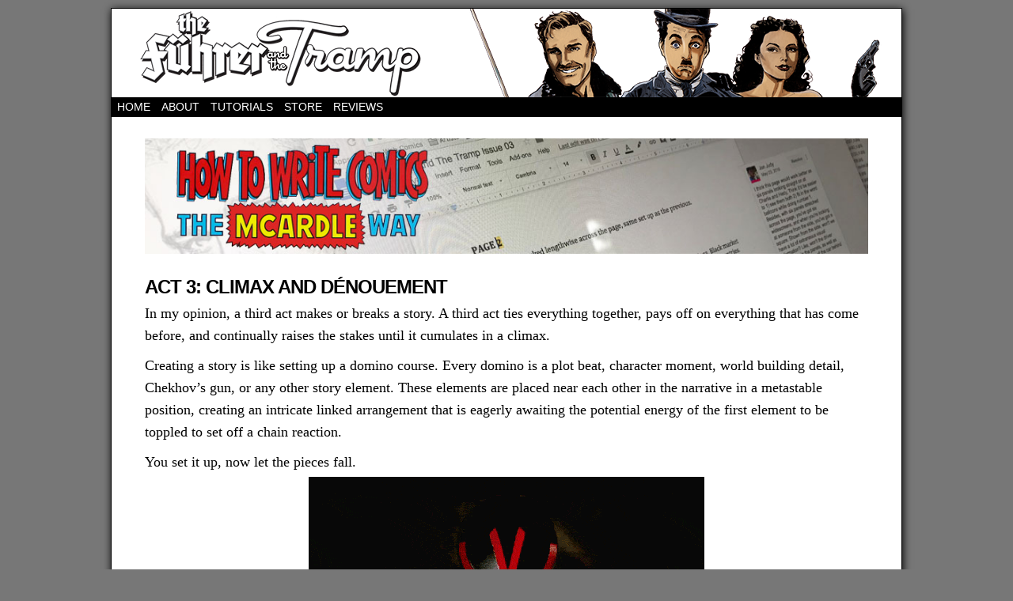

--- FILE ---
content_type: text/html; charset=UTF-8
request_url: https://thefuhrerandthetramp.com/act-3-climax-and-denouement/
body_size: 11450
content:
<!DOCTYPE html>
<html xmlns="http://www.w3.org/1999/xhtml" lang="en"> 
<head>
	<meta http-equiv="Content-Type" content="text/html; charset=UTF-8" />
	<link rel="stylesheet" href="https://thefuhrerandthetramp.com/wp-content/themes/comicpress/style.css" type="text/css" media="screen" />
	<link rel="pingback" href="https://thefuhrerandthetramp.com/xmlrpc.php" />
	<meta name="ComicPress" content="4.4" />
<title>ACT 3: CLIMAX AND DÉNOUEMENT &#8211; The F&uuml;hrer and the Tramp</title>
<meta name='robots' content='max-image-preview:large' />
<link rel="alternate" type="application/rss+xml" title="The F&uuml;hrer and the Tramp &raquo; Feed" href="https://thefuhrerandthetramp.com/feed/" />
<link rel="alternate" type="application/rss+xml" title="The F&uuml;hrer and the Tramp &raquo; Comments Feed" href="https://thefuhrerandthetramp.com/comments/feed/" />
<link rel="alternate" title="oEmbed (JSON)" type="application/json+oembed" href="https://thefuhrerandthetramp.com/wp-json/oembed/1.0/embed?url=https%3A%2F%2Fthefuhrerandthetramp.com%2Fact-3-climax-and-denouement%2F" />
<link rel="alternate" title="oEmbed (XML)" type="text/xml+oembed" href="https://thefuhrerandthetramp.com/wp-json/oembed/1.0/embed?url=https%3A%2F%2Fthefuhrerandthetramp.com%2Fact-3-climax-and-denouement%2F&#038;format=xml" />
<style id='wp-img-auto-sizes-contain-inline-css' type='text/css'>
img:is([sizes=auto i],[sizes^="auto," i]){contain-intrinsic-size:3000px 1500px}
/*# sourceURL=wp-img-auto-sizes-contain-inline-css */
</style>
<style id='wp-emoji-styles-inline-css' type='text/css'>

	img.wp-smiley, img.emoji {
		display: inline !important;
		border: none !important;
		box-shadow: none !important;
		height: 1em !important;
		width: 1em !important;
		margin: 0 0.07em !important;
		vertical-align: -0.1em !important;
		background: none !important;
		padding: 0 !important;
	}
/*# sourceURL=wp-emoji-styles-inline-css */
</style>
<style id='wp-block-library-inline-css' type='text/css'>
:root{--wp-block-synced-color:#7a00df;--wp-block-synced-color--rgb:122,0,223;--wp-bound-block-color:var(--wp-block-synced-color);--wp-editor-canvas-background:#ddd;--wp-admin-theme-color:#007cba;--wp-admin-theme-color--rgb:0,124,186;--wp-admin-theme-color-darker-10:#006ba1;--wp-admin-theme-color-darker-10--rgb:0,107,160.5;--wp-admin-theme-color-darker-20:#005a87;--wp-admin-theme-color-darker-20--rgb:0,90,135;--wp-admin-border-width-focus:2px}@media (min-resolution:192dpi){:root{--wp-admin-border-width-focus:1.5px}}.wp-element-button{cursor:pointer}:root .has-very-light-gray-background-color{background-color:#eee}:root .has-very-dark-gray-background-color{background-color:#313131}:root .has-very-light-gray-color{color:#eee}:root .has-very-dark-gray-color{color:#313131}:root .has-vivid-green-cyan-to-vivid-cyan-blue-gradient-background{background:linear-gradient(135deg,#00d084,#0693e3)}:root .has-purple-crush-gradient-background{background:linear-gradient(135deg,#34e2e4,#4721fb 50%,#ab1dfe)}:root .has-hazy-dawn-gradient-background{background:linear-gradient(135deg,#faaca8,#dad0ec)}:root .has-subdued-olive-gradient-background{background:linear-gradient(135deg,#fafae1,#67a671)}:root .has-atomic-cream-gradient-background{background:linear-gradient(135deg,#fdd79a,#004a59)}:root .has-nightshade-gradient-background{background:linear-gradient(135deg,#330968,#31cdcf)}:root .has-midnight-gradient-background{background:linear-gradient(135deg,#020381,#2874fc)}:root{--wp--preset--font-size--normal:16px;--wp--preset--font-size--huge:42px}.has-regular-font-size{font-size:1em}.has-larger-font-size{font-size:2.625em}.has-normal-font-size{font-size:var(--wp--preset--font-size--normal)}.has-huge-font-size{font-size:var(--wp--preset--font-size--huge)}.has-text-align-center{text-align:center}.has-text-align-left{text-align:left}.has-text-align-right{text-align:right}.has-fit-text{white-space:nowrap!important}#end-resizable-editor-section{display:none}.aligncenter{clear:both}.items-justified-left{justify-content:flex-start}.items-justified-center{justify-content:center}.items-justified-right{justify-content:flex-end}.items-justified-space-between{justify-content:space-between}.screen-reader-text{border:0;clip-path:inset(50%);height:1px;margin:-1px;overflow:hidden;padding:0;position:absolute;width:1px;word-wrap:normal!important}.screen-reader-text:focus{background-color:#ddd;clip-path:none;color:#444;display:block;font-size:1em;height:auto;left:5px;line-height:normal;padding:15px 23px 14px;text-decoration:none;top:5px;width:auto;z-index:100000}html :where(.has-border-color){border-style:solid}html :where([style*=border-top-color]){border-top-style:solid}html :where([style*=border-right-color]){border-right-style:solid}html :where([style*=border-bottom-color]){border-bottom-style:solid}html :where([style*=border-left-color]){border-left-style:solid}html :where([style*=border-width]){border-style:solid}html :where([style*=border-top-width]){border-top-style:solid}html :where([style*=border-right-width]){border-right-style:solid}html :where([style*=border-bottom-width]){border-bottom-style:solid}html :where([style*=border-left-width]){border-left-style:solid}html :where(img[class*=wp-image-]){height:auto;max-width:100%}:where(figure){margin:0 0 1em}html :where(.is-position-sticky){--wp-admin--admin-bar--position-offset:var(--wp-admin--admin-bar--height,0px)}@media screen and (max-width:600px){html :where(.is-position-sticky){--wp-admin--admin-bar--position-offset:0px}}

/*# sourceURL=wp-block-library-inline-css */
</style><style id='wp-block-heading-inline-css' type='text/css'>
h1:where(.wp-block-heading).has-background,h2:where(.wp-block-heading).has-background,h3:where(.wp-block-heading).has-background,h4:where(.wp-block-heading).has-background,h5:where(.wp-block-heading).has-background,h6:where(.wp-block-heading).has-background{padding:1.25em 2.375em}h1.has-text-align-left[style*=writing-mode]:where([style*=vertical-lr]),h1.has-text-align-right[style*=writing-mode]:where([style*=vertical-rl]),h2.has-text-align-left[style*=writing-mode]:where([style*=vertical-lr]),h2.has-text-align-right[style*=writing-mode]:where([style*=vertical-rl]),h3.has-text-align-left[style*=writing-mode]:where([style*=vertical-lr]),h3.has-text-align-right[style*=writing-mode]:where([style*=vertical-rl]),h4.has-text-align-left[style*=writing-mode]:where([style*=vertical-lr]),h4.has-text-align-right[style*=writing-mode]:where([style*=vertical-rl]),h5.has-text-align-left[style*=writing-mode]:where([style*=vertical-lr]),h5.has-text-align-right[style*=writing-mode]:where([style*=vertical-rl]),h6.has-text-align-left[style*=writing-mode]:where([style*=vertical-lr]),h6.has-text-align-right[style*=writing-mode]:where([style*=vertical-rl]){rotate:180deg}
/*# sourceURL=https://thefuhrerandthetramp.com/wp-includes/blocks/heading/style.min.css */
</style>
<style id='wp-block-image-inline-css' type='text/css'>
.wp-block-image>a,.wp-block-image>figure>a{display:inline-block}.wp-block-image img{box-sizing:border-box;height:auto;max-width:100%;vertical-align:bottom}@media not (prefers-reduced-motion){.wp-block-image img.hide{visibility:hidden}.wp-block-image img.show{animation:show-content-image .4s}}.wp-block-image[style*=border-radius] img,.wp-block-image[style*=border-radius]>a{border-radius:inherit}.wp-block-image.has-custom-border img{box-sizing:border-box}.wp-block-image.aligncenter{text-align:center}.wp-block-image.alignfull>a,.wp-block-image.alignwide>a{width:100%}.wp-block-image.alignfull img,.wp-block-image.alignwide img{height:auto;width:100%}.wp-block-image .aligncenter,.wp-block-image .alignleft,.wp-block-image .alignright,.wp-block-image.aligncenter,.wp-block-image.alignleft,.wp-block-image.alignright{display:table}.wp-block-image .aligncenter>figcaption,.wp-block-image .alignleft>figcaption,.wp-block-image .alignright>figcaption,.wp-block-image.aligncenter>figcaption,.wp-block-image.alignleft>figcaption,.wp-block-image.alignright>figcaption{caption-side:bottom;display:table-caption}.wp-block-image .alignleft{float:left;margin:.5em 1em .5em 0}.wp-block-image .alignright{float:right;margin:.5em 0 .5em 1em}.wp-block-image .aligncenter{margin-left:auto;margin-right:auto}.wp-block-image :where(figcaption){margin-bottom:1em;margin-top:.5em}.wp-block-image.is-style-circle-mask img{border-radius:9999px}@supports ((-webkit-mask-image:none) or (mask-image:none)) or (-webkit-mask-image:none){.wp-block-image.is-style-circle-mask img{border-radius:0;-webkit-mask-image:url('data:image/svg+xml;utf8,<svg viewBox="0 0 100 100" xmlns="http://www.w3.org/2000/svg"><circle cx="50" cy="50" r="50"/></svg>');mask-image:url('data:image/svg+xml;utf8,<svg viewBox="0 0 100 100" xmlns="http://www.w3.org/2000/svg"><circle cx="50" cy="50" r="50"/></svg>');mask-mode:alpha;-webkit-mask-position:center;mask-position:center;-webkit-mask-repeat:no-repeat;mask-repeat:no-repeat;-webkit-mask-size:contain;mask-size:contain}}:root :where(.wp-block-image.is-style-rounded img,.wp-block-image .is-style-rounded img){border-radius:9999px}.wp-block-image figure{margin:0}.wp-lightbox-container{display:flex;flex-direction:column;position:relative}.wp-lightbox-container img{cursor:zoom-in}.wp-lightbox-container img:hover+button{opacity:1}.wp-lightbox-container button{align-items:center;backdrop-filter:blur(16px) saturate(180%);background-color:#5a5a5a40;border:none;border-radius:4px;cursor:zoom-in;display:flex;height:20px;justify-content:center;opacity:0;padding:0;position:absolute;right:16px;text-align:center;top:16px;width:20px;z-index:100}@media not (prefers-reduced-motion){.wp-lightbox-container button{transition:opacity .2s ease}}.wp-lightbox-container button:focus-visible{outline:3px auto #5a5a5a40;outline:3px auto -webkit-focus-ring-color;outline-offset:3px}.wp-lightbox-container button:hover{cursor:pointer;opacity:1}.wp-lightbox-container button:focus{opacity:1}.wp-lightbox-container button:focus,.wp-lightbox-container button:hover,.wp-lightbox-container button:not(:hover):not(:active):not(.has-background){background-color:#5a5a5a40;border:none}.wp-lightbox-overlay{box-sizing:border-box;cursor:zoom-out;height:100vh;left:0;overflow:hidden;position:fixed;top:0;visibility:hidden;width:100%;z-index:100000}.wp-lightbox-overlay .close-button{align-items:center;cursor:pointer;display:flex;justify-content:center;min-height:40px;min-width:40px;padding:0;position:absolute;right:calc(env(safe-area-inset-right) + 16px);top:calc(env(safe-area-inset-top) + 16px);z-index:5000000}.wp-lightbox-overlay .close-button:focus,.wp-lightbox-overlay .close-button:hover,.wp-lightbox-overlay .close-button:not(:hover):not(:active):not(.has-background){background:none;border:none}.wp-lightbox-overlay .lightbox-image-container{height:var(--wp--lightbox-container-height);left:50%;overflow:hidden;position:absolute;top:50%;transform:translate(-50%,-50%);transform-origin:top left;width:var(--wp--lightbox-container-width);z-index:9999999999}.wp-lightbox-overlay .wp-block-image{align-items:center;box-sizing:border-box;display:flex;height:100%;justify-content:center;margin:0;position:relative;transform-origin:0 0;width:100%;z-index:3000000}.wp-lightbox-overlay .wp-block-image img{height:var(--wp--lightbox-image-height);min-height:var(--wp--lightbox-image-height);min-width:var(--wp--lightbox-image-width);width:var(--wp--lightbox-image-width)}.wp-lightbox-overlay .wp-block-image figcaption{display:none}.wp-lightbox-overlay button{background:none;border:none}.wp-lightbox-overlay .scrim{background-color:#fff;height:100%;opacity:.9;position:absolute;width:100%;z-index:2000000}.wp-lightbox-overlay.active{visibility:visible}@media not (prefers-reduced-motion){.wp-lightbox-overlay.active{animation:turn-on-visibility .25s both}.wp-lightbox-overlay.active img{animation:turn-on-visibility .35s both}.wp-lightbox-overlay.show-closing-animation:not(.active){animation:turn-off-visibility .35s both}.wp-lightbox-overlay.show-closing-animation:not(.active) img{animation:turn-off-visibility .25s both}.wp-lightbox-overlay.zoom.active{animation:none;opacity:1;visibility:visible}.wp-lightbox-overlay.zoom.active .lightbox-image-container{animation:lightbox-zoom-in .4s}.wp-lightbox-overlay.zoom.active .lightbox-image-container img{animation:none}.wp-lightbox-overlay.zoom.active .scrim{animation:turn-on-visibility .4s forwards}.wp-lightbox-overlay.zoom.show-closing-animation:not(.active){animation:none}.wp-lightbox-overlay.zoom.show-closing-animation:not(.active) .lightbox-image-container{animation:lightbox-zoom-out .4s}.wp-lightbox-overlay.zoom.show-closing-animation:not(.active) .lightbox-image-container img{animation:none}.wp-lightbox-overlay.zoom.show-closing-animation:not(.active) .scrim{animation:turn-off-visibility .4s forwards}}@keyframes show-content-image{0%{visibility:hidden}99%{visibility:hidden}to{visibility:visible}}@keyframes turn-on-visibility{0%{opacity:0}to{opacity:1}}@keyframes turn-off-visibility{0%{opacity:1;visibility:visible}99%{opacity:0;visibility:visible}to{opacity:0;visibility:hidden}}@keyframes lightbox-zoom-in{0%{transform:translate(calc((-100vw + var(--wp--lightbox-scrollbar-width))/2 + var(--wp--lightbox-initial-left-position)),calc(-50vh + var(--wp--lightbox-initial-top-position))) scale(var(--wp--lightbox-scale))}to{transform:translate(-50%,-50%) scale(1)}}@keyframes lightbox-zoom-out{0%{transform:translate(-50%,-50%) scale(1);visibility:visible}99%{visibility:visible}to{transform:translate(calc((-100vw + var(--wp--lightbox-scrollbar-width))/2 + var(--wp--lightbox-initial-left-position)),calc(-50vh + var(--wp--lightbox-initial-top-position))) scale(var(--wp--lightbox-scale));visibility:hidden}}
/*# sourceURL=https://thefuhrerandthetramp.com/wp-includes/blocks/image/style.min.css */
</style>
<style id='wp-block-paragraph-inline-css' type='text/css'>
.is-small-text{font-size:.875em}.is-regular-text{font-size:1em}.is-large-text{font-size:2.25em}.is-larger-text{font-size:3em}.has-drop-cap:not(:focus):first-letter{float:left;font-size:8.4em;font-style:normal;font-weight:100;line-height:.68;margin:.05em .1em 0 0;text-transform:uppercase}body.rtl .has-drop-cap:not(:focus):first-letter{float:none;margin-left:.1em}p.has-drop-cap.has-background{overflow:hidden}:root :where(p.has-background){padding:1.25em 2.375em}:where(p.has-text-color:not(.has-link-color)) a{color:inherit}p.has-text-align-left[style*="writing-mode:vertical-lr"],p.has-text-align-right[style*="writing-mode:vertical-rl"]{rotate:180deg}
/*# sourceURL=https://thefuhrerandthetramp.com/wp-includes/blocks/paragraph/style.min.css */
</style>
<style id='global-styles-inline-css' type='text/css'>
:root{--wp--preset--aspect-ratio--square: 1;--wp--preset--aspect-ratio--4-3: 4/3;--wp--preset--aspect-ratio--3-4: 3/4;--wp--preset--aspect-ratio--3-2: 3/2;--wp--preset--aspect-ratio--2-3: 2/3;--wp--preset--aspect-ratio--16-9: 16/9;--wp--preset--aspect-ratio--9-16: 9/16;--wp--preset--color--black: #000000;--wp--preset--color--cyan-bluish-gray: #abb8c3;--wp--preset--color--white: #ffffff;--wp--preset--color--pale-pink: #f78da7;--wp--preset--color--vivid-red: #cf2e2e;--wp--preset--color--luminous-vivid-orange: #ff6900;--wp--preset--color--luminous-vivid-amber: #fcb900;--wp--preset--color--light-green-cyan: #7bdcb5;--wp--preset--color--vivid-green-cyan: #00d084;--wp--preset--color--pale-cyan-blue: #8ed1fc;--wp--preset--color--vivid-cyan-blue: #0693e3;--wp--preset--color--vivid-purple: #9b51e0;--wp--preset--gradient--vivid-cyan-blue-to-vivid-purple: linear-gradient(135deg,rgb(6,147,227) 0%,rgb(155,81,224) 100%);--wp--preset--gradient--light-green-cyan-to-vivid-green-cyan: linear-gradient(135deg,rgb(122,220,180) 0%,rgb(0,208,130) 100%);--wp--preset--gradient--luminous-vivid-amber-to-luminous-vivid-orange: linear-gradient(135deg,rgb(252,185,0) 0%,rgb(255,105,0) 100%);--wp--preset--gradient--luminous-vivid-orange-to-vivid-red: linear-gradient(135deg,rgb(255,105,0) 0%,rgb(207,46,46) 100%);--wp--preset--gradient--very-light-gray-to-cyan-bluish-gray: linear-gradient(135deg,rgb(238,238,238) 0%,rgb(169,184,195) 100%);--wp--preset--gradient--cool-to-warm-spectrum: linear-gradient(135deg,rgb(74,234,220) 0%,rgb(151,120,209) 20%,rgb(207,42,186) 40%,rgb(238,44,130) 60%,rgb(251,105,98) 80%,rgb(254,248,76) 100%);--wp--preset--gradient--blush-light-purple: linear-gradient(135deg,rgb(255,206,236) 0%,rgb(152,150,240) 100%);--wp--preset--gradient--blush-bordeaux: linear-gradient(135deg,rgb(254,205,165) 0%,rgb(254,45,45) 50%,rgb(107,0,62) 100%);--wp--preset--gradient--luminous-dusk: linear-gradient(135deg,rgb(255,203,112) 0%,rgb(199,81,192) 50%,rgb(65,88,208) 100%);--wp--preset--gradient--pale-ocean: linear-gradient(135deg,rgb(255,245,203) 0%,rgb(182,227,212) 50%,rgb(51,167,181) 100%);--wp--preset--gradient--electric-grass: linear-gradient(135deg,rgb(202,248,128) 0%,rgb(113,206,126) 100%);--wp--preset--gradient--midnight: linear-gradient(135deg,rgb(2,3,129) 0%,rgb(40,116,252) 100%);--wp--preset--font-size--small: 13px;--wp--preset--font-size--medium: 20px;--wp--preset--font-size--large: 36px;--wp--preset--font-size--x-large: 42px;--wp--preset--spacing--20: 0.44rem;--wp--preset--spacing--30: 0.67rem;--wp--preset--spacing--40: 1rem;--wp--preset--spacing--50: 1.5rem;--wp--preset--spacing--60: 2.25rem;--wp--preset--spacing--70: 3.38rem;--wp--preset--spacing--80: 5.06rem;--wp--preset--shadow--natural: 6px 6px 9px rgba(0, 0, 0, 0.2);--wp--preset--shadow--deep: 12px 12px 50px rgba(0, 0, 0, 0.4);--wp--preset--shadow--sharp: 6px 6px 0px rgba(0, 0, 0, 0.2);--wp--preset--shadow--outlined: 6px 6px 0px -3px rgb(255, 255, 255), 6px 6px rgb(0, 0, 0);--wp--preset--shadow--crisp: 6px 6px 0px rgb(0, 0, 0);}:where(.is-layout-flex){gap: 0.5em;}:where(.is-layout-grid){gap: 0.5em;}body .is-layout-flex{display: flex;}.is-layout-flex{flex-wrap: wrap;align-items: center;}.is-layout-flex > :is(*, div){margin: 0;}body .is-layout-grid{display: grid;}.is-layout-grid > :is(*, div){margin: 0;}:where(.wp-block-columns.is-layout-flex){gap: 2em;}:where(.wp-block-columns.is-layout-grid){gap: 2em;}:where(.wp-block-post-template.is-layout-flex){gap: 1.25em;}:where(.wp-block-post-template.is-layout-grid){gap: 1.25em;}.has-black-color{color: var(--wp--preset--color--black) !important;}.has-cyan-bluish-gray-color{color: var(--wp--preset--color--cyan-bluish-gray) !important;}.has-white-color{color: var(--wp--preset--color--white) !important;}.has-pale-pink-color{color: var(--wp--preset--color--pale-pink) !important;}.has-vivid-red-color{color: var(--wp--preset--color--vivid-red) !important;}.has-luminous-vivid-orange-color{color: var(--wp--preset--color--luminous-vivid-orange) !important;}.has-luminous-vivid-amber-color{color: var(--wp--preset--color--luminous-vivid-amber) !important;}.has-light-green-cyan-color{color: var(--wp--preset--color--light-green-cyan) !important;}.has-vivid-green-cyan-color{color: var(--wp--preset--color--vivid-green-cyan) !important;}.has-pale-cyan-blue-color{color: var(--wp--preset--color--pale-cyan-blue) !important;}.has-vivid-cyan-blue-color{color: var(--wp--preset--color--vivid-cyan-blue) !important;}.has-vivid-purple-color{color: var(--wp--preset--color--vivid-purple) !important;}.has-black-background-color{background-color: var(--wp--preset--color--black) !important;}.has-cyan-bluish-gray-background-color{background-color: var(--wp--preset--color--cyan-bluish-gray) !important;}.has-white-background-color{background-color: var(--wp--preset--color--white) !important;}.has-pale-pink-background-color{background-color: var(--wp--preset--color--pale-pink) !important;}.has-vivid-red-background-color{background-color: var(--wp--preset--color--vivid-red) !important;}.has-luminous-vivid-orange-background-color{background-color: var(--wp--preset--color--luminous-vivid-orange) !important;}.has-luminous-vivid-amber-background-color{background-color: var(--wp--preset--color--luminous-vivid-amber) !important;}.has-light-green-cyan-background-color{background-color: var(--wp--preset--color--light-green-cyan) !important;}.has-vivid-green-cyan-background-color{background-color: var(--wp--preset--color--vivid-green-cyan) !important;}.has-pale-cyan-blue-background-color{background-color: var(--wp--preset--color--pale-cyan-blue) !important;}.has-vivid-cyan-blue-background-color{background-color: var(--wp--preset--color--vivid-cyan-blue) !important;}.has-vivid-purple-background-color{background-color: var(--wp--preset--color--vivid-purple) !important;}.has-black-border-color{border-color: var(--wp--preset--color--black) !important;}.has-cyan-bluish-gray-border-color{border-color: var(--wp--preset--color--cyan-bluish-gray) !important;}.has-white-border-color{border-color: var(--wp--preset--color--white) !important;}.has-pale-pink-border-color{border-color: var(--wp--preset--color--pale-pink) !important;}.has-vivid-red-border-color{border-color: var(--wp--preset--color--vivid-red) !important;}.has-luminous-vivid-orange-border-color{border-color: var(--wp--preset--color--luminous-vivid-orange) !important;}.has-luminous-vivid-amber-border-color{border-color: var(--wp--preset--color--luminous-vivid-amber) !important;}.has-light-green-cyan-border-color{border-color: var(--wp--preset--color--light-green-cyan) !important;}.has-vivid-green-cyan-border-color{border-color: var(--wp--preset--color--vivid-green-cyan) !important;}.has-pale-cyan-blue-border-color{border-color: var(--wp--preset--color--pale-cyan-blue) !important;}.has-vivid-cyan-blue-border-color{border-color: var(--wp--preset--color--vivid-cyan-blue) !important;}.has-vivid-purple-border-color{border-color: var(--wp--preset--color--vivid-purple) !important;}.has-vivid-cyan-blue-to-vivid-purple-gradient-background{background: var(--wp--preset--gradient--vivid-cyan-blue-to-vivid-purple) !important;}.has-light-green-cyan-to-vivid-green-cyan-gradient-background{background: var(--wp--preset--gradient--light-green-cyan-to-vivid-green-cyan) !important;}.has-luminous-vivid-amber-to-luminous-vivid-orange-gradient-background{background: var(--wp--preset--gradient--luminous-vivid-amber-to-luminous-vivid-orange) !important;}.has-luminous-vivid-orange-to-vivid-red-gradient-background{background: var(--wp--preset--gradient--luminous-vivid-orange-to-vivid-red) !important;}.has-very-light-gray-to-cyan-bluish-gray-gradient-background{background: var(--wp--preset--gradient--very-light-gray-to-cyan-bluish-gray) !important;}.has-cool-to-warm-spectrum-gradient-background{background: var(--wp--preset--gradient--cool-to-warm-spectrum) !important;}.has-blush-light-purple-gradient-background{background: var(--wp--preset--gradient--blush-light-purple) !important;}.has-blush-bordeaux-gradient-background{background: var(--wp--preset--gradient--blush-bordeaux) !important;}.has-luminous-dusk-gradient-background{background: var(--wp--preset--gradient--luminous-dusk) !important;}.has-pale-ocean-gradient-background{background: var(--wp--preset--gradient--pale-ocean) !important;}.has-electric-grass-gradient-background{background: var(--wp--preset--gradient--electric-grass) !important;}.has-midnight-gradient-background{background: var(--wp--preset--gradient--midnight) !important;}.has-small-font-size{font-size: var(--wp--preset--font-size--small) !important;}.has-medium-font-size{font-size: var(--wp--preset--font-size--medium) !important;}.has-large-font-size{font-size: var(--wp--preset--font-size--large) !important;}.has-x-large-font-size{font-size: var(--wp--preset--font-size--x-large) !important;}
/*# sourceURL=global-styles-inline-css */
</style>

<style id='classic-theme-styles-inline-css' type='text/css'>
/*! This file is auto-generated */
.wp-block-button__link{color:#fff;background-color:#32373c;border-radius:9999px;box-shadow:none;text-decoration:none;padding:calc(.667em + 2px) calc(1.333em + 2px);font-size:1.125em}.wp-block-file__button{background:#32373c;color:#fff;text-decoration:none}
/*# sourceURL=/wp-includes/css/classic-themes.min.css */
</style>
<link rel='stylesheet' id='content-cards-css' href='https://thefuhrerandthetramp.com/wp-content/plugins/content-cards/skins/default/content-cards.css?ver=6.9' type='text/css' media='all' />
<link rel='stylesheet' id='tablepress-default-css' href='https://thefuhrerandthetramp.com/wp-content/tablepress-combined.min.css?ver=94' type='text/css' media='all' />
<link rel='stylesheet' id='comiceasel-style-css' href='https://thefuhrerandthetramp.com/wp-content/plugins/comic-easel/css/comiceasel.css?ver=6.9' type='text/css' media='all' />
<script type="text/javascript" src="https://thefuhrerandthetramp.com/wp-includes/js/jquery/jquery.min.js?ver=3.7.1" id="jquery-core-js"></script>
<script type="text/javascript" src="https://thefuhrerandthetramp.com/wp-includes/js/jquery/jquery-migrate.min.js?ver=3.4.1" id="jquery-migrate-js"></script>
<script type="text/javascript" src="https://thefuhrerandthetramp.com/wp-content/themes/comicpress/js/ddsmoothmenu.js?ver=6.9" id="ddsmoothmenu_js-js"></script>
<script type="text/javascript" src="https://thefuhrerandthetramp.com/wp-content/themes/comicpress/js/menubar.js?ver=6.9" id="menubar_js-js"></script>
<link rel="https://api.w.org/" href="https://thefuhrerandthetramp.com/wp-json/" /><link rel="alternate" title="JSON" type="application/json" href="https://thefuhrerandthetramp.com/wp-json/wp/v2/pages/1707" /><link rel="EditURI" type="application/rsd+xml" title="RSD" href="https://thefuhrerandthetramp.com/xmlrpc.php?rsd" />
<meta name="generator" content="WordPress 6.9" />
<link rel="canonical" href="https://thefuhrerandthetramp.com/act-3-climax-and-denouement/" />
<link rel='shortlink' href='https://thefuhrerandthetramp.com/?p=1707' />
 <!-- Hide Page Title -->
              <script type="text/javascript">
				jQuery(document).ready(function($){
				  if( $('.entry-title').length != 0 ) {
					$('.entry-title span.hpt_headertitle').parents('.entry-title:first').hide();
				    } else {
					  $('h1 span.hpt_headertitle').parents('h1:first').hide();
					  $('h2 span.hpt_headertitle').parents('h2:first').hide();
				   }
				});
              </script><noscript><style type="text/css"> .entry-title { display:none !important; }</style></noscript>
             <!-- END Hide Page Title-->
	    <meta name="Comic-Easel" content="1.15" />
<meta name="Referrer" content="" />
<!--Customizer CSS-->
<style type="text/css">
	#page { width: 998px; max-width: 998px; }
	#add-width { width: 0px; }
	#content-column { width: 998px; max-width: 100%; }
	#sidebar-right { width: 204px; }
	#sidebar-left { width: 204px; }
	.comic-nav a:link, .comic-nav a:visited { color: #FFFFFF!important; }
	.comic-nav a:hover { color: #F00!important; }
</style>
<!--/Customizer CSS-->
      <style type="text/css">.recentcomments a{display:inline !important;padding:0 !important;margin:0 !important;}</style><style type="text/css">
	#header { width: 998px; height: 112px; background: url('https://thefuhrerandthetramp.com/wp-content/uploads/2018/07/wordpress-banner-1.png') top center no-repeat; overflow: hidden; }
	#header h1, #header .description { display: none; }
</style>
	<style type="text/css" id="custom-background-css">
body.custom-background { background-color: #777777; }
</style>
	<link rel="icon" href="https://thefuhrerandthetramp.com/wp-content/uploads/2016/11/cropped-WP-Icon-150x150.jpg" sizes="32x32" />
<link rel="icon" href="https://thefuhrerandthetramp.com/wp-content/uploads/2016/11/cropped-WP-Icon-300x300.jpg" sizes="192x192" />
<link rel="apple-touch-icon" href="https://thefuhrerandthetramp.com/wp-content/uploads/2016/11/cropped-WP-Icon-300x300.jpg" />
<meta name="msapplication-TileImage" content="https://thefuhrerandthetramp.com/wp-content/uploads/2016/11/cropped-WP-Icon-300x300.jpg" />
		<style type="text/css" id="wp-custom-css">
			p {
  font-family: "Spectral", Times, serif;
	line-height: 28px;
	font-size: 18px;
	margin-left: 30px;
  margin-right: 30px;
}

h2 {
	margin-left: 30px;
  margin-right: 30px;
  padding-top: 25px;
  text-transform: uppercase;
}

table {
	margin-left: 30px;
  margin-right: 30px;
	
}

h3 {
	font-size: 24px;
	  padding-top: 10px;

	
}		</style>
		</head>

<body class="wp-singular page-template-default page page-id-1707 custom-background wp-theme-comicpress user-guest chrome page-act-3-climax-and-denouement pm night evening thu layout-ncl scheme-boxed">
<div id="page-wrap">
	<div id="page">
		<header id="header">
			<div class="header-info">
				<h1><a href="https://thefuhrerandthetramp.com">The F&uuml;hrer and the Tramp</a></h1>
				<div class="description"></div>
			</div>
						<div class="clear"></div>
		</header>

		<div id="menubar-wrapper">
			<div class="menu-container">
								<div class="menu"><ul id="menu-main-menu" class="menu"><li id="menu-item-147" class="menu-item menu-item-type-custom menu-item-object-custom menu-item-home menu-item-147"><a href="http://thefuhrerandthetramp.com/">Home</a></li>
<li id="menu-item-148" class="menu-item menu-item-type-post_type menu-item-object-page menu-item-148"><a href="https://thefuhrerandthetramp.com/about/">About</a></li>
<li id="menu-item-1133" class="menu-item menu-item-type-custom menu-item-object-custom menu-item-1133"><a href="http://thefuhrerandthetramp.com/tutorials/">Tutorials</a></li>
<li id="menu-item-1816" class="menu-item menu-item-type-custom menu-item-object-custom menu-item-1816"><a href="http://thefuhrerandthetramp.com/store/">STORE</a></li>
<li id="menu-item-1536" class="menu-item menu-item-type-post_type menu-item-object-page menu-item-1536"><a href="https://thefuhrerandthetramp.com/reviews/">REVIEWS</a></li>
</ul></div>				<div class="menunav">
																			</div>
				<div class="clear"></div>
			</div>
			<div class="clear"></div>
		</div>
	<div id="content-wrapper">
	
			
	<div id="subcontent-wrapper">
		<div id="content-column">
			<div id="content" class="narrowcolumn">		
				<article id="post-1707" class="post-1707 page type-page status-publish hentry uentry postonpage-1 odd post-author-26323754">
	<div class="post-content">
		<div class="post-info">
			<h2 class="page-title"><span class="hpt_headertitle">ACT 3: CLIMAX AND DÉNOUEMENT</span></h2>
			<div class="post-text">
						</div>
			<div class="clear"></div>
		</div>
		<div class="entry">
			<p><img fetchpriority="high" decoding="async" class="aligncenter size-full wp-image-1134" src="http://thefuhrerandthetramp.com/wp-content/uploads/2018/07/write_comics_banner.jpg" alt="" width="1005" height="160" srcset="https://thefuhrerandthetramp.com/wp-content/uploads/2018/07/write_comics_banner.jpg 1005w, https://thefuhrerandthetramp.com/wp-content/uploads/2018/07/write_comics_banner-150x24.jpg 150w, https://thefuhrerandthetramp.com/wp-content/uploads/2018/07/write_comics_banner-300x48.jpg 300w, https://thefuhrerandthetramp.com/wp-content/uploads/2018/07/write_comics_banner-768x122.jpg 768w" sizes="(max-width: 1005px) 100vw, 1005px" /></p>
<h2>ACT 3: CLIMAX AND DÉNOUEMENT</h2>


<p>In my opinion, a third act makes or breaks a story. A third act ties everything together, pays off on everything that has come before, and continually raises the stakes until it cumulates in a climax.</p>



<p>Creating a story is like setting up a domino course. Every domino is a plot beat, character moment, world building detail, Chekhov&#8217;s gun, or any other story element. These elements are placed near each other in the narrative in a metastable position, creating an intricate linked arrangement that is eagerly awaiting the potential energy of the first element to be toppled to set off a chain reaction. </p>



<p>You set it up, now let the pieces fall.</p>


<div class="wp-block-image">
<figure class="aligncenter"><img decoding="async" width="500" height="209" src="http://thefuhrerandthetramp.com/wp-content/uploads/2019/05/V-for-Vendetta.gif" alt="" class="wp-image-1708"/></figure>
</div>


<h2 class="wp-block-heading">Dark Night of the Soul</h2>



<p>The Dark Night of the Soul immediately follows the All Is Lost moment. Our protagonist has been stripped of any sense of control and is completely humbled. He or she needs to hit rock bottom, and be fully aware of their fall. This is when they confront themselves, and stare into their own soul. This needs to reflect the theme of the entire story.  </p>



<p>The Dark Night of the Soul is powerful because it is primal. It makes the audience care about the protagonist even more than before and root for them, because we all innately recognize their pain and fear. For the audience, the more impossible the situation seems at this point, the more bleak and dire, the more rewarding the end will be. </p>



<p>In E.T. The Extra-Terrestrial, this moment is so beautifully realized. Elliot gives his final, touching speech to E.T., says his goodbyes, and says that he loves him. He closes the lid on E.T.’s sarcophagus and moves on. </p>


<div class="wp-block-image">
<figure class="aligncenter"><img decoding="async" width="500" height="281" src="http://thefuhrerandthetramp.com/wp-content/uploads/2019/05/et.gif" alt="" class="wp-image-1709"/></figure>
</div>


<p>Dumb and Dumber is a lot less elegant, and far more abrupt, and it hits this beat with a mallet, but hit it it does. Lloyd takes a wrong turn and ends up driving all night through Nebraska, causing Harry to give up and walk home. Their friendship is seemingly over, until Lloyd TOTALY REDEEMS HIMSELF.</p>


<div class="wp-block-image">
<figure class="aligncenter"><img loading="lazy" decoding="async" width="480" height="270" src="http://thefuhrerandthetramp.com/wp-content/uploads/2019/05/dumb-and-dumber.gif" alt="" class="wp-image-1710"/></figure>
</div>


<h2 class="wp-block-heading">Rally, Regroup and Reload</h2>



<p>The Dark Night of the Soul shouldn’t last too long. The audience doesn’t want to see your protagonist sulk or throw themself an extended pity party. The Dark Night of the Soul should last long enough to get our audience reinvested. </p>



<p>Now it’s time to rally, regroup and reload. </p>



<p>Thanks to a new inspiration, or last-minute idea, the protagonist is resurrected and has a sudden rush of renewed hope. This is a proactive decision by the protagonist to move forward in response to the All Is Lost moment after experiencing the Dark Night of The Soul. The protagonist makes a plan to synthesize his beginning skills in Act 1 with the newly acquired skills from Act 2 and use them both to overcome the main conflict.</p>



<p>At this point, we’ve got our audience and they should be jazzed for what is about to come. </p>



<p>In the Matrix, Morpheus is captured, and everyone is either dead or injured other than Trinity and Neo. We get a little pause for the Dark Night of the Soul, but then Neo recontextualizes the Oracle’s message. And what does Neo need to go on his fool crusade? </p>



<p>&#8220;Guns. Lots of Guns.&#8221; </p>


<div class="wp-block-image">
<figure class="aligncenter"><img loading="lazy" decoding="async" width="604" height="250" src="http://thefuhrerandthetramp.com/wp-content/uploads/2019/05/Matrix.gif" alt="" class="wp-image-1711"/></figure>
</div>


<h2 class="wp-block-heading">The Final Battle</h2>



<p>The Final Battle is the main character’s final confrontation with the primary obstacle. This is the battle that determines the outcome of the war, once and for all. There will be no more chances. The goal will be achieved, or not. The audience will know the answer to the Dramatic Question, “Will the protagonist attain the goal?” This is where we get the answer, yes or no.</p>



<p>Once the Dramatic Question is answered, the story is essentially over. We’ll likely need just a bit of wrap-up to bring a feeling of closure and satisfaction. But that’s about it.</p>



<p>The best Final Battles have their own three part act structure too. We cannot have the hero win easily. He needs to have false peaks and suffer false collapses. The plan that was devised when he Rallied Regrouped and Reloaded can’t go off without a hitch, and he needs to continue to improvise. And it gets extra points if it should spread into multiple locations and set pieces.</p>



<p>The Matrix has a superb third act. It begins with a shoot-out in the lobby —</p>


<div class="wp-block-image">
<figure class="aligncenter"><img loading="lazy" decoding="async" width="500" height="207" src="http://thefuhrerandthetramp.com/wp-content/uploads/2019/05/lobby.gif" alt="" class="wp-image-1712"/></figure>
</div>


<p>To Neo’s first brush with bullet time on the rooftop —</p>


<div class="wp-block-image">
<figure class="aligncenter"><img loading="lazy" decoding="async" width="500" height="230" src="http://thefuhrerandthetramp.com/wp-content/uploads/2019/05/bullettime.gif" alt="" class="wp-image-1714"/></figure>
</div>


<p>And then an amazing helicopter sequence —</p>


<div class="wp-block-image">
<figure class="aligncenter"><img loading="lazy" decoding="async" width="500" height="230" src="http://thefuhrerandthetramp.com/wp-content/uploads/2019/05/helicopter.gif" alt="" class="wp-image-1713"/></figure>
</div>


<p>Back down to the underground with a spectacular kung fu fight —</p>


<div class="wp-block-image">
<figure class="aligncenter"><img loading="lazy" decoding="async" width="500" height="230" src="http://thefuhrerandthetramp.com/wp-content/uploads/2019/05/subway.gif" alt="" class="wp-image-1715"/></figure>
</div>


<p>Which cumulates in a false peak  —</p>


<div class="wp-block-image">
<figure class="aligncenter"><img loading="lazy" decoding="async" width="500" height="230" src="http://thefuhrerandthetramp.com/wp-content/uploads/2019/05/false-peak.gif" alt="" class="wp-image-1716"/></figure>
</div>


<p>And now our B-Story characters are being attacked by mechasquid Sentinels while Neo evades the agents running through the city as they quantum leap into dozens of people  —</p>


<div class="wp-block-image">
<figure class="aligncenter"><img loading="lazy" decoding="async" width="500" height="230" src="http://thefuhrerandthetramp.com/wp-content/uploads/2019/05/Sentinels.gif" alt="" class="wp-image-1717"/></figure>
</div>


<p>Which in turn cumulates in a false collapse   —</p>


<div class="wp-block-image">
<figure class="aligncenter"><img loading="lazy" decoding="async" width="500" height="230" src="http://thefuhrerandthetramp.com/wp-content/uploads/2019/05/false-collapse.gif" alt="" class="wp-image-1718"/></figure>
</div>


<p>Leading directly into our big climax.</p>


<div class="wp-block-image">
<figure class="aligncenter"><img loading="lazy" decoding="async" width="500" height="230" src="http://thefuhrerandthetramp.com/wp-content/uploads/2019/05/the-one.gif" alt="" class="wp-image-1719"/></figure>
</div>


<p>Each of these scenes and set pieces progressively raise the stakes and create even greater tension, each outdoing the previous. That&#8217;s how you engage the audience and push them to the edge of their seats. Now it&#8217;s time to nudge them over.</p>



<h2 class="wp-block-heading">Climax</h2>



<p>Win or lose, the Climax should be a thing of pure beauty. This is what the entire journey has been about. This is the ultimate moment of the story, and this is the biggest pop. You’ve brought the audience to the edge of their seats, now get them up on their feet and applauding. </p>



<p>This moment should ideally fold the entire story together, applying a lesson that the hero learned to the final fight and defeating the baddie. Or having the hero finally grok that lesson as it’s weight finally sinks in. </p>



<p>We know all of the moments by heart because they won our hearts.</p>


<div class="wp-block-image">
<figure class="aligncenter"><img loading="lazy" decoding="async" width="500" height="230" src="http://thefuhrerandthetramp.com/wp-content/uploads/2019/05/death-star.gif" alt="" class="wp-image-1720"/></figure>
</div>

<div class="wp-block-image">
<figure class="aligncenter"><img loading="lazy" decoding="async" width="500" height="271" src="http://thefuhrerandthetramp.com/wp-content/uploads/2019/05/Saying-Goodbye.gif" alt="" class="wp-image-1722"/></figure>
</div>

<div class="wp-block-image">
<figure class="aligncenter"><img loading="lazy" decoding="async" width="500" height="254" src="http://thefuhrerandthetramp.com/wp-content/uploads/2019/05/giphy.gif" alt="" class="wp-image-1726"/></figure>
</div>

<div class="wp-block-image">
<figure class="aligncenter"><img loading="lazy" decoding="async" width="500" height="281" src="http://thefuhrerandthetramp.com/wp-content/uploads/2019/05/Schindlers-List.gif" alt="" class="wp-image-1723"/></figure>
</div>

<div class="wp-block-image">
<figure class="aligncenter"><img loading="lazy" decoding="async" width="500" height="281" src="http://thefuhrerandthetramp.com/wp-content/uploads/2019/05/Back-to-the-Future.gif" alt="" class="wp-image-1724"/></figure>
</div>

<div class="wp-block-image">
<figure class="aligncenter"><img loading="lazy" decoding="async" width="500" height="230" src="http://thefuhrerandthetramp.com/wp-content/uploads/2019/05/trex.gif" alt="" class="wp-image-1725"/></figure>
</div>


<h2 class="wp-block-heading">Dénouement and Catharsis</h2>



<p>During the Dénouement, we give the audience a moment to breathe before they get up and leave. The word literally means “to untie a knot”, and as the storyteller, that’s what we are doing. We tied our audience’s stomach up into knots, and now we release that tension and relieve all anxiety. </p>



<p>A comedy ends with a dénouement in which the protagonist is better off than at the story&#8217;s outset and a tragedy ends with a catastrophe, in which the protagonist is worse off than at the beginning of the narrative.</p>



<p>This is the final moment we have with our audience, so make it count.</p>
			<div class="clear"></div>
		</div>
		<div class="clear"></div>
			</div>
</article>
								</div>
		</div>
		<div class="clear"></div>
	</div>
</div>
		<footer id="footer">
				<div id="footer-sidebar-wrapper">
				</div>
		<div class="clear"></div>
		<div id="footer-menubar-wrapper">
						<div class="clear"></div>
		</div>
		<p class="copyright-info">
&copy;2016-2023 <a href="https://thefuhrerandthetramp.com">Sean McArdle</a> <span class="footer-pipe">|</span> Powered by <a href="http://wordpress.org/">WordPress</a> with <a href="http://frumph.net">ComicPress</a>
<span class="footer-subscribe"><span class="footer-pipe">|</span> Subscribe: <a href="https://thefuhrerandthetramp.com/feed/">RSS</a>
</span>
<span class="footer-uptotop"><span class="footer-pipe">|</span> <a href="" onclick="scrollup(); return false;">Back to Top &uarr;</a></span>
</p>
			</footer>	
		</div> <!-- // #page -->
</div> <!-- / #page-wrap -->
<script type="speculationrules">
{"prefetch":[{"source":"document","where":{"and":[{"href_matches":"/*"},{"not":{"href_matches":["/wp-*.php","/wp-admin/*","/wp-content/uploads/*","/wp-content/*","/wp-content/plugins/*","/wp-content/themes/comicpress/*","/*\\?(.+)"]}},{"not":{"selector_matches":"a[rel~=\"nofollow\"]"}},{"not":{"selector_matches":".no-prefetch, .no-prefetch a"}}]},"eagerness":"conservative"}]}
</script>
<!-- analytics-code google analytics tracking code --><script>
	(function(i,s,o,g,r,a,m){i['GoogleAnalyticsObject']=r;i[r]=i[r]||function(){
			(i[r].q=i[r].q||[]).push(arguments)},i[r].l=1*new Date();a=s.createElement(o),
		m=s.getElementsByTagName(o)[0];a.async=1;a.src=g;m.parentNode.insertBefore(a,m)
	})(window,document,'script','//www.google-analytics.com/analytics.js','ga');

	ga('create', 'UA-87875001-1', 'auto');
	ga('send', 'pageview');

</script><!--  --><script type="text/javascript" src="https://thefuhrerandthetramp.com/wp-content/plugins/comic-easel/js/keynav.js" id="ceo_keynav-js"></script>
<script type="text/javascript" src="https://thefuhrerandthetramp.com/wp-content/themes/comicpress/js/scroll.js" id="comicpress_scroll-js"></script>
<script type="text/javascript" src="https://thefuhrerandthetramp.com/wp-content/themes/comicpress/js/cvi_text_lib.js" id="themetricks_historic1-js"></script>
<script type="text/javascript" src="https://thefuhrerandthetramp.com/wp-content/themes/comicpress/js/instant.js" id="themetricks_historic2-js"></script>
<script id="wp-emoji-settings" type="application/json">
{"baseUrl":"https://s.w.org/images/core/emoji/17.0.2/72x72/","ext":".png","svgUrl":"https://s.w.org/images/core/emoji/17.0.2/svg/","svgExt":".svg","source":{"concatemoji":"https://thefuhrerandthetramp.com/wp-includes/js/wp-emoji-release.min.js?ver=6.9"}}
</script>
<script type="module">
/* <![CDATA[ */
/*! This file is auto-generated */
const a=JSON.parse(document.getElementById("wp-emoji-settings").textContent),o=(window._wpemojiSettings=a,"wpEmojiSettingsSupports"),s=["flag","emoji"];function i(e){try{var t={supportTests:e,timestamp:(new Date).valueOf()};sessionStorage.setItem(o,JSON.stringify(t))}catch(e){}}function c(e,t,n){e.clearRect(0,0,e.canvas.width,e.canvas.height),e.fillText(t,0,0);t=new Uint32Array(e.getImageData(0,0,e.canvas.width,e.canvas.height).data);e.clearRect(0,0,e.canvas.width,e.canvas.height),e.fillText(n,0,0);const a=new Uint32Array(e.getImageData(0,0,e.canvas.width,e.canvas.height).data);return t.every((e,t)=>e===a[t])}function p(e,t){e.clearRect(0,0,e.canvas.width,e.canvas.height),e.fillText(t,0,0);var n=e.getImageData(16,16,1,1);for(let e=0;e<n.data.length;e++)if(0!==n.data[e])return!1;return!0}function u(e,t,n,a){switch(t){case"flag":return n(e,"\ud83c\udff3\ufe0f\u200d\u26a7\ufe0f","\ud83c\udff3\ufe0f\u200b\u26a7\ufe0f")?!1:!n(e,"\ud83c\udde8\ud83c\uddf6","\ud83c\udde8\u200b\ud83c\uddf6")&&!n(e,"\ud83c\udff4\udb40\udc67\udb40\udc62\udb40\udc65\udb40\udc6e\udb40\udc67\udb40\udc7f","\ud83c\udff4\u200b\udb40\udc67\u200b\udb40\udc62\u200b\udb40\udc65\u200b\udb40\udc6e\u200b\udb40\udc67\u200b\udb40\udc7f");case"emoji":return!a(e,"\ud83e\u1fac8")}return!1}function f(e,t,n,a){let r;const o=(r="undefined"!=typeof WorkerGlobalScope&&self instanceof WorkerGlobalScope?new OffscreenCanvas(300,150):document.createElement("canvas")).getContext("2d",{willReadFrequently:!0}),s=(o.textBaseline="top",o.font="600 32px Arial",{});return e.forEach(e=>{s[e]=t(o,e,n,a)}),s}function r(e){var t=document.createElement("script");t.src=e,t.defer=!0,document.head.appendChild(t)}a.supports={everything:!0,everythingExceptFlag:!0},new Promise(t=>{let n=function(){try{var e=JSON.parse(sessionStorage.getItem(o));if("object"==typeof e&&"number"==typeof e.timestamp&&(new Date).valueOf()<e.timestamp+604800&&"object"==typeof e.supportTests)return e.supportTests}catch(e){}return null}();if(!n){if("undefined"!=typeof Worker&&"undefined"!=typeof OffscreenCanvas&&"undefined"!=typeof URL&&URL.createObjectURL&&"undefined"!=typeof Blob)try{var e="postMessage("+f.toString()+"("+[JSON.stringify(s),u.toString(),c.toString(),p.toString()].join(",")+"));",a=new Blob([e],{type:"text/javascript"});const r=new Worker(URL.createObjectURL(a),{name:"wpTestEmojiSupports"});return void(r.onmessage=e=>{i(n=e.data),r.terminate(),t(n)})}catch(e){}i(n=f(s,u,c,p))}t(n)}).then(e=>{for(const n in e)a.supports[n]=e[n],a.supports.everything=a.supports.everything&&a.supports[n],"flag"!==n&&(a.supports.everythingExceptFlag=a.supports.everythingExceptFlag&&a.supports[n]);var t;a.supports.everythingExceptFlag=a.supports.everythingExceptFlag&&!a.supports.flag,a.supports.everything||((t=a.source||{}).concatemoji?r(t.concatemoji):t.wpemoji&&t.twemoji&&(r(t.twemoji),r(t.wpemoji)))});
//# sourceURL=https://thefuhrerandthetramp.com/wp-includes/js/wp-emoji-loader.min.js
/* ]]> */
</script>
</body>
</html>

--- FILE ---
content_type: text/plain
request_url: https://www.google-analytics.com/j/collect?v=1&_v=j102&a=69287809&t=pageview&_s=1&dl=https%3A%2F%2Fthefuhrerandthetramp.com%2Fact-3-climax-and-denouement%2F&ul=en-us%40posix&dt=ACT%203%3A%20CLIMAX%20AND%20D%C3%89NOUEMENT%20%E2%80%93%20The%20F%C3%BChrer%20and%20the%20Tramp&sr=1280x720&vp=1280x720&_u=IEBAAEABAAAAACAAI~&jid=886901030&gjid=1972917642&cid=1855358254.1769736227&tid=UA-87875001-1&_gid=705167896.1769736227&_r=1&_slc=1&z=557517261
body_size: -453
content:
2,cG-XJ8LWZXWXY